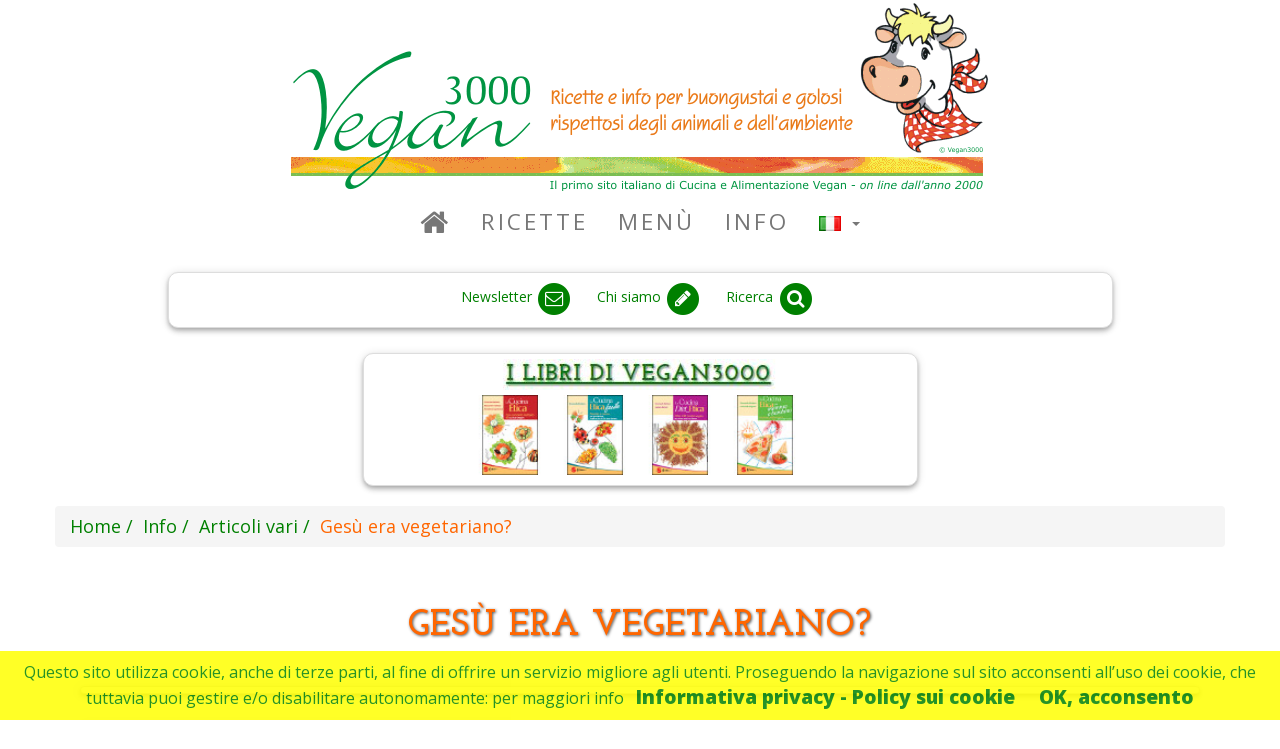

--- FILE ---
content_type: text/html; charset=UTF-8
request_url: https://www.vegan3000.info/i-271/gesu-era-vegetariano
body_size: 13002
content:

 

<!DOCTYPE html>
<html lang="it">

<head>

<!-- Codici tracking Google Analitics GA4 (Rimosso per test il 25-09-2025)-->


    <meta charset="utf-8">
    <meta http-equiv="X-UA-Compatible" content="IE=edge">
    <meta name="viewport" content="width=device-width, initial-scale=1">
    <meta name="author" content="www.vegan3000.info">
    
    <meta name="google-site-verification" content="jtD0g-_v6dx1AFd98tBMGpiFB-wq4UjmPia-thpo3Cc" />    
    
    
    
 
    <!-- Per Crawler -->
    <link rel="canonical" href="https://www.vegan3000.info/i-271/gesu-era-vegetariano"/>
    
    

    	
 

         <link rel="alternate" hreflang="it" href="https://www.vegan3000.info/i-271/gesu-era-vegetariano">
   


           <meta name="description" content="di Keith Akers

Per molti vegetariani, il messaggio di Gesù implica la compassione verso tutte le creature. 
Come possiamo allora giustificare la tortura e il massacro di miliardi di animali ogni a">      
  
    <meta property="og:site_name" content="Vegan3000" />
        
    
    
    
    
  <base href="https://www.vegan3000.info"/>
        
    <title>Vegan3000.info - Gesù era vegetariano?</title>

    <!-- Bootstrap Core CSS -->
    <link href="https://ajax.aspnetcdn.com/ajax/bootstrap/3.3.6/css/bootstrap.min.css" rel="stylesheet">
    
    
    <!-- Custom CSS -->
    <link href="css/vegan3000.css" rel="stylesheet">    

    <!-- Fonts -->
    <link href="https://fonts.googleapis.com/css?family=Open+Sans:300italic,400italic,600italic,700italic,800italic,400,300,600,700,800" rel="stylesheet" type="text/css">
    <link href="https://fonts.googleapis.com/css?family=Josefin+Slab:100,300,400,600,700,100italic,300italic,400italic,600italic,700italic" rel="stylesheet" type="text/css">
    <link href="https://maxcdn.bootstrapcdn.com/font-awesome/4.3.0/css/font-awesome.min.css" rel="stylesheet" type="text/css">
    
    
    <!-- HTML5 Shim and Respond.js IE8 support of HTML5 elements and media queries -->
    <!-- WARNING: Respond.js doesn't work if you view the page via file:// -->
    <!--[if lt IE 9]>
        <script src="https://oss.maxcdn.com/libs/html5shiv/3.7.0/html5shiv.js"></script>
        <script src="https://oss.maxcdn.com/libs/respond.js/1.4.2/respond.min.js"></script>
    <![endif]-->

</head>

<body>

<div class="container ">
    <div class="brand">
        <img alt="Logo vegan3000" src="images/LogoVegan3000.gif">
    </div>

    <!-- Navigation -->
    
 

    <!-- Navigation -->
    <div class="row">
    <nav class="navbar navbar-default" role="navigation">
         <div class="container verde-vegan3000-fg">
            <!-- Brand and toggle get grouped for better mobile display -->
            <div class="navbar-header">
                <button type="button" class="navbar-toggle" data-toggle="collapse" data-target="#bs-example-navbar-collapse-1">
                    <span class="sr-only">Toggle navigation</span>
                    <span class="icon-bar"></span>
                    <span class="icon-bar"></span>
                    <span class="icon-bar"></span>
                </button>
                <!-- navbar-brand is hidden on larger screens, but visible when the menu is collapsed -->
                <a class="navbar-brand" href="/">
                   <img alt="Logo piccolo vegan3000" src="images/LogoPiccolo.gif" height="45" width="auto"  style="padding-left: 10px;padding-top: 1px;" >
                 </a>
            </div>
            <!-- Collect the nav links, forms, and other content for toggling -->
            <div class="collapse navbar-collapse" id="bs-example-navbar-collapse-1">
                <ul class="nav navbar-nav">
                    <li>
                                                <a id="MenuHome" href="/it"><i class="fa fa-home fa-lg"></i></a>
                    </li>

                    <!-- Ricette -->
	                <li>
                        <a id="MenuRicette" href="/c-R/ricette">Ricette</a>

                    </li>
                    
                    <!-- Menu -->
	                <li >
                        <a id="MenuMenu" href="/c-M/menu">Menù</a>
	                 </li>
                 
                    <!-- Info -->
	                <li >
                        <a id="MenuInfo" href="/c-I/info">Info</a>
	                 </li>
                 
                    <!-- Libri -->
                 
                    <!-- Lingue -->
 	                    <a id="MenuLingue" href="#" class="dropdown-toggle" data-toggle="dropdown" title="Scelta lingua"><li class="dropdown">  
 	                     	                        <img src="flags/it.gif" height="15px" alt="Ricette vegan in italiano"> 
 	                     	                    
 	                    <b class="caret"></b></a>
	                    <ul class="dropdown-menu">
	                        <li>
	                            <a id="HomeEN" href="/en">
	                            <img src="flags/gb.gif"  alt="Vegan recipes in english"> English
	                            </a>
	                        </li>
	                        <li>
	                            <a id="HomeIT" href="/it">
	                            <img src="flags/it.gif" alt="Ricette vegan in italiano"> Italiano
	                            </a>
	                        </li>

	                        
	                    </ul>
                    </li>
                    
                    
                    </ul>
            </div>
            <!-- /.navbar-collapse -->
        </div>
        <!-- /.container -->
    </nav>
    <!-- Fine Navigation -->
        <!-- Fine Navigation -->
    
    <!-- Plugin google per traduzione in varie lingue -->
    <!-- In attesa di capire cosa fare
    <div class="container ">
        <div class="row ">  
        <div class="col-sx-10 col-sx-push-2 col-md-8 col-md-push-2 text-center"> 
            <div class="verde-vegan3000-fg panel panel-default box-shadow--4dp" 
                style="font-size: 14px;margin-bottom: 0px;" > 

            <div id="google_translate_element"></div>
            <script type="text/javascript">
            function googleTranslateElementInit() {
            new google.translate.TranslateElement({pageLanguage: 'it', layout: google.translate.TranslateElement.InlineLayout.HORIZONTAL, multilanguagePage: true, gaTrack: true, gaId: 'UA-27436774-1'}, 'google_translate_element');
            }
            </script>
            <script type="text/javascript" src="//translate.google.com/translate_a/element.js?cb=googleTranslateElementInit"></script>
            </div>
        </div>
        </div>
    </div>     
    <br>  
    --> 
     <!-- Fine plugin google per traduzione in varie lingue -->
    
    
    <!-- Socials -->
    
 

    <!-- Socials -->
    <div class="container ">
              <div class="row ">  <!--  Icone -->
                <div class="col-sx-11 col-sx-push-1 col-md-10 col-md-push-1">                   <div class="verde-vegan3000-fg panel panel-default box-shadow--4dp" style="font-size: 14px;margin-bottom: 0px;" > 
                    <ul class=" list-inline text-center " style="padding-top: 7px; padding-bottom: 0px;">  


                        
                        <li>
                            <a  data-toggle="tooltipfb" title="Iscriviti alla newsletter" 
                                href="/it/newsletter">
                                <span class="verde-vegan3000-fg">Newsletter </span>
                                <span class="fa-stack fa-lg verde-vegan3000-fg">
                                    <i class="fa fa-circle fa-stack-2x"></i>
                                    <i class="fa fa-envelope-o fa-stack-1x fa-inverse"></i>
                                </span>
                            </a>
                        </li>

                        <li>
                            <a data-toggle="tooltipcontatti" title="Chi siamo / Contatti" 
                                href="/it/i-812/chi-siamo-contatti">
                                <span class="verde-vegan3000-fg">Chi siamo</span>
                                <span class="fa-stack fa-lg verde-vegan3000-fg">
                                    <i class="fa fa-circle fa-stack-2x"></i>
                                    <i class="fa fa-pencil fa-stack-1x fa-inverse"></i>
                                </span>
                            </a>
                        </li>

                        <li>
                            <a data-toggle="tooltipsearch" title="Cerca nel sito" 
                                href="/it/search">
                                <span class="verde-vegan3000-fg">Ricerca</span>
                                <span class="fa-stack fa-lg verde-vegan3000-fg">
                                    <i class="fa fa-circle fa-stack-2x"></i>
                                    <i class="fa fa-search fa-stack-1x fa-inverse"></i>
                                </span>
                            </a>
                        </li>

                    </ul>
                </div>
                </div>
            </div>   <!--  Icone -->
            
            <br>
            <div class="row ">  <!--  Libri -->
                <div class="col-sx-11 col-sx-push-1 col-md-6 col-md-push-3">
                  <div class="panel panel-default box-shadow--4dp"> 
                    <div class="caption text-center">
                       <a href="/c-B/books">
                           <img src="images/index/ilibridivegan3000-it.jpg" alt="I libri di Vegan3000" style="padding-top: 5px; padding-bottom: 5px;" >
                       </a>                        
                    </div>
                    <ul class="list-inline list-inline-libri text-center ">

                        <li>
                            <a data-toggle="tooltipsearch" title="La Cucina Etica" 
                                href="/it/p-797/la-cucina-etica">
                                <img height="80" width="80" src="images/categorie/fo-cat-CE001.jpg" alt="La Cucina Etica">
                            </a>
                        </li>

                        <li>
                            <a data-toggle="tooltipsearch" title="La Cucina Etica Facile" 
                                href="/it/p-799/la-cucina-etica-facile">
                                <img height="80" width="80" src="images/categorie/fo-cat-CE003.jpg"  alt="La Cucina Etica Facile">
                            </a>
                        </li>
                    
                        <li>
                            <a data-toggle="tooltipsearch" title="La Cucina Diet_Etica" 
                                href="/it/p-800/la-cucina-diet-etica">
                                <img height="80" width="80" src="images/categorie/fo-cat-CE004.jpg" alt="La Cucina Diet_Etica">
                            </a>
                        </li>

                        <li>
                            <a data-toggle="tooltipsearch" title="La Cucina Etica per Mamma e Bambino" 
                                href="/it/p-798/la-cucina-etica-per-mamma-e-bambino">
                                <img height="80" width="80" src="images/categorie/fo-cat-CE002.jpg" alt="La Cucina Etica per Mamma e Bambino">
                            </a>
                        </li>
                        
                    </ul>
                  </div>
                </div>
            </div>  <!--  Libri -->
                            
     </div> <!--  Container -->
    <!-- Fine Socials -->
    
    <!-- Breadcrumb -->
<ol id="wo-breadcrumbs" class="breadcrumb" itemscope itemtype="http://schema.org/BreadcrumbList"><li itemprop="itemListElement" itemscope itemtype="http://schema.org/ListItem"><a href="/" itemprop="item"><span itemprop="name">Home</span></a><meta itemprop="position" content="1" /><span class='separator'></span></li><li itemprop="itemListElement" itemscope itemtype="http://schema.org/ListItem"><a href="/c-I/info" itemprop="item"><span itemprop="name">Info</span></a><meta itemprop="position" content="2" /><span class='separator'></span></li><li itemprop="itemListElement" itemscope itemtype="http://schema.org/ListItem"><a href="/ei-CU/articoli-vari" itemprop="item"><span itemprop="name">Articoli vari</span></a><meta itemprop="position" content="3" /><span class='separator'></span></li><li itemprop="itemListElement" itemscope itemtype="http://schema.org/ListItem"><span itemprop="name">Gesù era vegetariano?</span><meta itemprop="position" content="4" /></li></ol>
    <!-- Fine Breadcrumb -->

 
 <!-- Corpo -->
 <div class="container">
 <article>
<div itemscope itemtype="http://schema.org/CreativeWork"> 

	<h1 style="text-align: center; padding-top: 20px; padding-bottom: 20px;">
		<span itemprop="name headline">Gesù era vegetariano?</span>
	</h1>

		 
	

  	 
	 
	             <div style="padding-left: 10px;padding-right: 10px;padding-top: 10px;">
   		      
 

     <div class="panel panel-default box-shadow--4dp"  style="height: auto;"> 
	     <div class="row">
  	       <div class="col-lg-12"  align="center">
		      <div style="padding: 3px;display: block">
		        <!--/*
  *
  * Revive Adserver Javascript Tag
  * - Generated with Revive Adserver v3.2.4
  *
  */--><!--/*
  * The backup image section of this tag has been generated for use on a
  * non-SSL page. If this tag is to be placed on an SSL page, change the
  *   'http://pro.vegan3000.info/www/delivery/...'
  * to
  *   'https://pro.vegan3000.info/www/delivery/...'
  *
  * This noscript section of this tag only shows image banners. There
  * is no width or height in these banners, so if you want these tags to
  * allocate space for the ad before it shows, you will need to add this
  * information to the <img> tag.
  *
  * If you do not want to deal with the intricities of the noscript
  * section, delete the tag (from <noscript>... to </noscript>). On
  * average, the noscript tag is called from less than 1% of internet
  * users.
  */--><script type='text/javascript'><!--//<![CDATA[
   var m3_u = (location.protocol=='https:'?'https://pro.vegan3000.info/www/delivery/ajs.php':'http://pro.vegan3000.info/www/delivery/ajs.php');
   var m3_r = Math.floor(Math.random()*99999999999);
   if (!document.MAX_used) document.MAX_used = ',';
   document.write ("<scr"+"ipt type='text/javascript' src='"+m3_u);
   document.write ("?zoneid=1");
   document.write ('&amp;cb=' + m3_r);
   if (document.MAX_used != ',') document.write ("&amp;exclude=" + document.MAX_used);
   document.write (document.charset ? '&amp;charset='+document.charset : (document.characterSet ? '&amp;charset='+document.characterSet : ''));
   document.write ("&amp;loc=" + escape(window.location));
   if (document.referrer) document.write ("&amp;referer=" + escape(document.referrer));
   if (document.context) document.write ("&context=" + escape(document.context));
   if (document.mmm_fo) document.write ("&amp;mmm_fo=1");
   document.write ("'><\/scr"+"ipt>");
//]]>--></script><noscript><a href='http://pro.vegan3000.info/www/delivery/ck.php?n=a4f4f203&amp;cb=INSERT_RANDOM_NUMBER_HERE' target='_blank'><img src='http://pro.vegan3000.info/www/delivery/avw.php?zoneid=1&amp;cb=INSERT_RANDOM_NUMBER_HERE&amp;n=a4f4f203' border='0' alt='' /></a></noscript>
		      </div>
		   </div>
	     </div>
     </div>
             
              </div>
    	
   		<div class="row">
						<div class="col-lg-12">  
								<div id="ric_prep" class="ricette-riquadri box-shadow--4dp">
                    <div  class="info-testo" style="padding-bottom: 0px;">

                    <meta itemprop="description" content="di Keith Akers

Per molti vegetariani, il messaggio di Gesù implica la compassione verso tutte le creature. 
Come possiamo allora giustificare la tortura e il massacro di miliardi di animali ogni a">
					<span itemprop="text"><i>di <b>Keith Akers</i></b><br><br>

Per molti vegetariani, il messaggio di Gesù implica la compassione verso tutte le creature.<br> 
Come possiamo allora giustificare la tortura e il massacro di miliardi di animali ogni anno per ragioni alimentari? E soprattutto, come possiamo tollerare una crudeltà così ovvia in una religione il cui fondatore predicava la misericordia e la compassione? E invece, le Chiese moderne rifiutano il vegetarianesimo, che nella migliore delle ipotesi viene tollerato, e nella peggiore condannato come eresia.<br>
Ma Gesù era vegetariano o no? Si tratta di una domanda troppo complessa, a cui non è possibile rispondere soltanto citando qualche versetto del Vangelo. E infatti, ho scritto un intero libro per farlo, intitolato "The Lost Religion of Jesus". E' difficile riassumere tutte le tesi del libro in un breve articolo, ma ci proverò.<br>
Il Nuovo Testamento assume posizioni contraddittorie sulla questione, poiché sembra talvolta condannare e talaltra sostenere il vegetarianesimo. Per esempio quando Gesù moltiplica pani e pesci per nutrire una folla di 5.000 persone (Matteo 14:13-21), sembra approvare il fatto di nutrirsi di pesce. Ma lo stesso Gesù parla anche di compassione verso gli animali (Matteo 12:10-12, Luca 12:6-7, 13:15-16) e sembra così far riferimento al vegetarianesimo. Tuttavia la Bibbia appare spesso contraddittoria, e con le citazioni adatte è possibile sostenere un punto di vista ma anche quello opposto. Il che ci lascia con la domanda: dove sta la verità?<br><br>

<b>I PRIMI CRISTIANI ERANO VEGETARIANI</b><br><br>

C'erano molti vegetariani nel primo periodo del Cristianesimo, sia tra i capi del movimento sia tra i suoi membri più comuni.<br> 
Sant'Agostino, il quale non era vegetariano e si opponeva veementemente all'idea che i cristiani dovessero per forza essere vegetariani, afferma tuttavia, nella sua opera "Sulla Morale della Chiesa Cattolica", che "innumerevoli sono i cristiani che si astengono sia dalla carne sia dal vino".<br>
I suoi "eretici" avversari, i manichei, erano completamente vegetariani. Ma i vegetariani cristiani ai quali si riferiva Agostino sono chiaramente ortodossi, il che indica una diffusa accettazione del vegetarianesimo tanto tra gli eretici quanto tra gli ortodossi.<br>
Molti padri della Chiesa erano vegetariani. Nella sua "Storia Ecclesiastica", Eusebio sostiene che Giacomo, il fratello di Gesù, era vegetariano, ed era evidentemente stato educato come tale. Perché mai i genitori di Gesù avrebbero dovuto educare Giacomo ad essere vegetariano se non erano vegetariani loro stessi? E perché avrebbero dovuto educare diversamente Gesù? Eusebio dice anche che tutti gli apostoli si astenevano dalla carne e dal vino.<br> 
Tra gli altri nomi noti di primi cristiani che erano anche vegetariani, in base ad affermazioni fatte da loro stessi o su di loro, ci sono quelli di Origene, Clemente di Alessandria, Basilio il Grande, Giovanni Crisostomo, Arnobio, Tertulliano e Gerolamo.<br><br>

<b>LA CONTROVERSIA SUL VEGETARIANESIMO</b><br><br>

Le lettere di San Paolo offrono chiare prove di una controversia sul vegetarianesimo. Paolo crede che non sia necessario essere vegetariani per essere cristiani.<br>
"Accogliete tra voi chi è debole nella fede, senza discuterne le esitazioni. Uno crede di poter mangiare di tutto, l'altro invece, che è debole, mangia solo legumi." (Lettera ai Romani, 14:1-2). Paolo consiglia pazienza tra carnivori e vegetariani. Ma per lui non c'è nulla di male nel mangiare carne in sé: "Tutto ciò che è in vendita sul mercato, mangiatelo pure senza indagare per motivo di coscienza." (Prima lettera ai Corinzi, 10:25).<br>
Paolo vinse la battaglia tra i primi cristiani. Anche se molti cristiani erano vegetariani, la maggior parte delle Chiese insegnava che non era necessario essere vegetariani. Tuttavia, alcuni tra i primi cristiani, come i cristiani ebrei, respinsero le asserzioni di Paolo; erano vegetariani e pensavano che tutti i Cristiani dovessero esserlo. Erano proprio questi Cristiani ebrei a trovarsi in conflitto con Paolo sulla questione vegetariana.<br><br>

<b>CHI ERANO GLI EBREI CRISTIANI</b><br><br>

Per gli ebrei cristiani, Gesù non era venuto a fondare una nuova religione; il suo messaggio riguardava la vita semplice e la nonviolenza.<br> Gesù non andò contro la legge ebraica, ma piuttosto predicò un ritorno ad essa, secondo il suo punto di vista. Per lui, la legge ebraica prescriveva la vita semplice e la non violenza.<br>
Per gli ebrei cristiani, dunque, Gesù era un profeta fedele alla legge. Ma dopo aver esaminato la legge ebraica, Gesù raggiunse conclusioni radicali. Pertanto, gli ebrei cristiani credevano nella vita semplice, nel pacifismo e nel vegetarianesimo.<br>
Noi abbiamo informazioni sugli ebrei cristiani - e in particolare degli ebioniti, il loro raggruppamento più importante - in base ad antichi documenti ecclesiastici. I più utili tra questi sono le "Omelie di Clementino", le "Identificazioni di Clemente" (due scritti importanti nella tradizione giudaico-cristiana) e il "Panarion" di Epifanio. Quest'ultima opera è, in realtà, un attacco contro gli ebrei cristiani, che però ci permette di capire quali fossero le loro credenze.<br>
Gli ebrei cristiani si autodefinivano "i poveri". Infatti, il termine "ebioniti" deriva proprio da una parola ebraica che significa "i poveri". Essi facevano risalire la loro povertà alla primitiva comunità cristiana descritta negli Atti degli Apostoli (4:32-35), che si basava sulla condivisione di tutti i beni. E sebbene, dunque, nessuno avesse alcuna proprietà privata, "non c'era tra loro un solo bisognoso", perché la comunità si prendeva cura di ognuno. Così come dice Gesù nel Sermone della Montagna, "non potete servire a Dio e a Mammona" (Matteo 6:24).<br>
Gli ebrei cristiani erano anche pacifisti. <br>
Le "Identificazioni" si oppongono, in diversi punti, alla guerra e all'uccisione (1.70-71, 2.36, 3.42), facendo eco alle affermazioni di altri protocristiani, sia ebrei sia gentili, che erano contrari alla guerra, ma anche a quanto afferma Gesù nel Sermone della Montagna: "Beati gli operatori di pace, perché saranno chiamati figli di Dio." (Matteo, 5:9), "Non resistete al male" (Matteo, 5:39) e "Amate i vostri nemici" (Matteo 5:44).<br>
Gli ebrei cristiani erano vegetariani. Erano contrari al mangiar carne e al sacrificio degli animali nel tempio. Sia nelle "Omelie" sia nelle "Identificazioni" ci sono frequenti passaggi contro il sacrificio degli animali.<br> Nelle "Omelie" si afferma che Dio non voleva affatto che gli animali venissero uccisi (3.45), e vengono condannati coloro che mangiano o anche soltanto assaggiano la carne (7.4, 7.8). Questo esprimersi contro i sacrifici di animali e a sostegno del vegetarianesimo è una delle caratteristiche principali della Cristianità giudaica, menzionata anche da Epifanio nelle "Omelie" e nelle "Identificazioni".<br>
Perché era così importante per gli ebrei cristiani il fatto di non sacrificare animali?<br> 
Dobbiamo ricordare che, nei tempi antichi, il tempio di Gerusalemme non era come una moderna sinagoga o chiesa. Era un luogo dove gli ebrei portavano animali da sacrificare, che quindi somigliava di più a una bottega da macellaio o ad un mattatoio che ad un moderno luogo di culto. I preti del tempio avevano l'opportunità di tenersi gran parte della carne derivante dai sacrifici di animali, e perciò beneficiavano economicamente da tale pratica.<br>
Per gli ebioniti, questa era una forma di autorizzazione e di incoraggiamento ad uccidere animali, che non poteva trovare posto nella loro religione. Gesù dice (Matteo 9:13 e 12:7), "Misericordia io voglio e non sacrificio", un'affermazione citata anche nelle "Omelie" e nelle "Identificazioni". Secondo il vangelo degli Ebioniti, poi, Gesù afferma: "Sono venuto ad abolire i sacrifici, e se non smetterete di sacrificare, la mia ira vi perseguiterà". ("Panarion" 30.16.5)<br>
Uno dei problemi che gli ebrei cristiani avevano, poiché erano pur sempre giudei e quindi fedeli alla Legge, era quello di spiegare i passaggi del Vecchio Testamento che sembravano giustificare la guerra e i sacrifici di animali. Per farlo, essi sostenevano che questi comandamenti non facevano realmente parte della legge data a Mosé, ma erano stati aggiunti da scribi posteriori a Mosé.<br> 
Vediamo dunque che la Cristianità giudea implicava il vegetarianesimo, ma anche molto di più. Era un punto di vista davvero radicale, che alla fine divenne eretico sia per il giudaismo ortodosso sia per la cristianità ortodossa.<br><br>

<b>I MERCANTI DEL TEMPIO</b><br><br>

I cristiani ebrei sono gli unici tra i primi seguaci del Cristianesimo a dare grande importanza al rifiuto del sacrificio degli animali. Eppure, il Gesù storico era chiaramente contrario ai sacrifici degli animali, come dimostra uno degli eventi chiave della sua vita, verificatosi nell'ultima settimana prima della crocifissione.<br>
Secondo tutti i Vangeli, Gesù entrò nel tempio e mandò all'aria il mercato dei sacrifici animali:
"Gesù entrò poi nel tempio e scacciò tutti quelli che vi trovò a comprare e a vendere; rovesciò i tavoli dei cambiavalute e le sedie dei venditori di colombe e disse loro: 'La Scrittura dice: La mia casa sarà chiamata casa di preghiera ma voi ne fate una spelonca di ladri'". (Matteo 21:12-13; con paralleli in Marco 11:15-17, Luca 19:45-46 e Giovanni 2:13-17).<br>
Chi erano quelli che compravano e vendevano all'interno del tempio, e perché vendevano colombe? Gli animali venduti erano animali sacrificali, ed era proprio con questi commercianti di animali che Gesù era arrabbiato.<br> 
Il primo effetto pratico di questo scontro fu quello di smantellare il mercato dei sacrifici animali, facendo fuggire via gli animali dalle gabbie e cacciando quelli che li vendevano. In questo senso, la purificazione del tempio fu un atto di liberazione degli animali.<br>
Gesù definisce il tempio una "tana di ladri", con un'allusione a Geremia 7:11; ma nel libro di Geremia questo passaggio fa seguito alla descrizione dell'omicidio, dell'adulterio e dell'idolatria più sfacciata (Geremia 7:9), e si conclude negando che Dio abbia mai richiesto sacrifici (7:22).<br> 
Se dunque il culto del sacrificio degli animali era una frode, come credevano gli Ebioniti, allora l'estorsione di animali alla popolazione con pretese religiose era un furto vero e proprio, molto più grave del "furto" figurato che consiste nel vendere a prezzi troppo alti.<br>
Il risultato finale fu che i Romani crocifissero Gesù. Ponzio Pilato, il governatore romano, non avrebbe crocifisso qualcuno a causa di una semplice disputa teologica giudaica. Ma se qualcuno provocava tumulti o disturbi all'interno del tempio, questo richiedeva l'intervento dei Romani. <br>
E' dunque assai più plausibile che Gesù si fosse opposto alla pratica stessa del sacrificio degli animali, e che questo disturbo del commercio di animali durante la settimana della Pasqua ebraica sia stato la causa immediata e più importante della sua morte. Fu infatti questo atto, e la sua interpretazione come minaccia all'ordine pubblicò, che condusse immediatamente alla crocifissione di Gesù.<br><br>

<b>COME I CRISTIANI EBREI INTERPRETAVANO L'INSEGNAMENTO DI GESU'</b><br><br>

Perché dovremmo credere che i cristiani ebrei comprendessero Gesù meglio degli altri? Ci sono diverse ragioni. La prima e più importante è che Gesù era ebreo. Nei Vangeli sinottici (Matteo, Marco e Luca), Gesù non dice mai di voler fondare una nuova religione. Quando gli viene chiesto cosa si deve fare per ottenere la salvezza, risponde: "Egli rispose: 'Perché mi interroghi su ciò che è buono? Uno solo è buono. Se vuoi entrare nella vita, osserva i comandamenti'." (Matteo 19:17).<br> 
I comandamenti che Gesù cita sono i principali: ama Dio e ama il prossimo tuo come te stesso (Matteo 22:37-40).<br>
E' proprio in questo modo che la cristianità ebraica considerava Gesù: come qualcuno che predicava un'etica di compassione e di condivisione sulla base della legge ebraica. E chi potrebbe comprendere Gesù meglio di coloro che, come lui, si consideravano giudei?<br>
In secondo luogo, Gesù e la Chiesa primitiva erano in conflitto con i sacerdoti del tempio.<br> 
Storicamente, la cosa che si sa con più certezza di Gesù è che fu crocifisso, ed egli fu indubbiamente ucciso dopo aver attaccato il commercio di animali sacrificali nel tempio.<br> Gesù voleva distruggere il tempio, e i sacerdoti del tempio volevano distruggere Gesù e il movimento da lui guidato.<br> 
Persino dopo la morte di Gesù, i sacerdoti continuarono a tacitare o ad uccidere i suoi apostoli (Atti 4-7).<br> 
Perché mai, dunque, Gesù avrebbe rischiato la propria vita per qualcosa che non era essenziale nel suo insegnamento?<br>
I cristiani ebrei sono praticamente gli unici tra i primi cristiani che compresero perché Gesù fosse morto. La Cristianità ebraica afferma che l'attacco di Gesù al tempio faceva parte di un suo piano deliberato. Gesù era venuto per distruggere i sacrifici nel tempio (Identificazioni 1.54), e questo spiega perfettamente sia i suoi motivi sia i motivi di coloro che cercarono di eliminare lui e il suo movimento.<br><br>

<b>PERCHE' LA CHIESA OGGI NON E' VEGETARIANA?</b><br><br>

Il vegetarianismo venne abbandonato a causa della popolarità delle lettere di Paolo tra i primi Cristiani. I primi capi della Chiesa (Giacomo, Pietro e Giovanni) erano ebrei, ma presto la disputa con Paolo creò delle divisioni (Galati 1-2 e Romani 14). <br>
Nel secondo secolo dopo Cristo, gli insegnamenti di Paolo divennero sempre più popolari tra i cristiani. I cristiani ebrei detestavano Paolo, considerandolo un apostata. Ma prima della fine del secondo secolo d.C. i cristiani ebrei erano già una minoranza, e alla fine le lettere di Paolo vennero accettate come parte del Nuovo Testamento, mascherando il fatto che nella sua epoca Paolo era una figura assai controversa.<br> 
Poiché dunque Paolo disse che il vegetarianesimo era facoltativo, la Chiesa si allineò sulla sua posizione in materia. In seguito, altri "traduttori-correttori" del Nuovo Testamento distorsero ulteriormente il punto di vista di Gesù sulla questione degli animali.<br>
Gesù credeva nella vita semplice e nella nonviolenza, e sentiva che ciò faceva parte della legge divina. Gesù era senza dubbio vegetariano, poiché il vegetarianismo era parte integrante dell'originario Cristianesimo Ebraico. Gesù fu portatore non di una nuova teologia, bensì di una comprensione radicale della legge ebraica. Per lui, tale legge imponeva la non violenza: non dobbiamo spargere sangue, né di uomini in guerra né di animali per il nutrimento o per i sacrifici.<br>
Gesù, insomma, rischiò e diede la sua vita per eliminare i crudeli e sanguinosi sacrifici di animali nel tempio. Ma purtroppo la religione di Gesù si è persa nel moderno Cristianesimo.<br><br>
</span>

					<br><br>
					<hr>
				   	   <p style="text-align:center; font-weight: bold;">Visitata 42718 volte</p>
					</div>

	              <hr>
	 		      <!-- Iscriviti News -->
			      
 
		<div align="center">
		   	      <a class="verde-vegan3000-fg" href="/it/newsletter">
		   	         <b> Iscriviti alla newsletter</b></a>
		</div>		   	       			      <!-- Fine Iscriviti News -->   	  			  
	              <hr>
	 		      <!-- Condividi -->
			      
 
		   	  <div align="center">
		   	  <span> Condividi su  </span>
    		  <a target="_blank" rel="nofollow" 
			     href="http://www.facebook.com/share.php?u=https://www.vegan3000.info/i-271/gesu-era-vegetariano">
			    <span class="fa-stack fa-lg">
			      <i class="fa fa-circle fa-stack-2x" style="color: #3c599f;"></i>
			      <i class="fa fa-facebook fa-stack-1x fa-inverse"></i>
			    </span>
			  </a>
			  <a target="_blank" rel="nofollow" 
			     href="http://twitter.com/share" 
			     data-url="https://www.vegan3000.info/i-271/gesu-era-vegetariano" 
			     data-counturl="https://www.vegan3000.info/i-271/gesu-era-vegetariano" 
			     data-count="none" data-lang="it">
			    <span class="fa-stack fa-lg" style="color: #28a9e0;">
			      <i class="fa fa-circle fa-stack-2x"></i>
			      <i class="fa fa-twitter fa-stack-1x fa-inverse"></i>
			    </span>
			  </a>
			  </div>
			      <!-- Fine Condividi -->   	  			  
	              <hr>
	 		      <!-- Vedi novità -->
			      
 
		   	  <div align="center"> 
		   	      <a class="verde-vegan3000-fg" href="https://www.vegan3000.info/i-271/gesu-era-vegetariano#novita">
		   	          Scopri altre ricette ed articoli!</a> 

		   	  </div>
			      <!-- Fine Vedi novità -->   	  			  
	              <hr>
			      <!-- Rispetta -->
			      
 
		   	  <div align="center"> 
		   	      <a class="arancio-vegan3000-fg" href="/p-789/copyright-vegan3000"><b>
		   	       Rispetta il lavoro dei volontari: cita sempre la fonte.</a></b><br><br>
		   	  </div>
			      <!-- Fine Rispetta -->

					
				</div>
							</div>
		</div>

	
         	
		
        <div class="row">

				        <div class="col-sm-6">
				
			           
		        </div>
		
		        <div class="col-sm-6">
				              </div>
		        </div>
 
		</div>	
		
		</div>  		

		        <a name="novita">&nbsp;</a>
		<div class="row">
			<div class="col-sm-6">
				<div id="ric_voti" class="ricette-riquadri box-shadow--4dp">
					<span class="label_ricette">Hai già provato queste ricette?</span>
					
 

    <div id="elencopub">
                                          <div class="panel panel-default box-shadow--4dp" style="height: 88px;"> 
              <div >
                <a id="Lnk-r-2017" 
                 class="verde-vegan3000-fg" 
                 style="text-decoration: none;font-size: large; font-style: normal;" 
                 href="/r-2017/pennette-alla-siciliana" 
                                >
                  <div>
		              <div class="ric-foto-cont">
		               <div class="ric-foto">
		                   		                   		                   <img alt="Pennette alla siciliana" class="img-rounded-mini box-shadow--2dp" src="foto/small/Foto-2017-00.jpg" width="90px">
		                </div>
		               </div> 
		                <div class="ric-descr">
		                    <div class="ric-descr-text">
		                    Pennette alla siciliana 
					   	    						   	   <span class="star-rating-box star-rating-box-mini"> 
						   	      <span class="glyphicon glyphicon-star"></span>								  <span class="glyphicon glyphicon-star"></span>								  <span class="glyphicon glyphicon-star"></span>								  <span class="glyphicon glyphicon-star"></span>								  <span class="glyphicon glyphicon-star"></span>								</span>
				            				            </div>
		                    		                </div>
		           </div>
		       </a>
              </div>
             </div>
                      
                                  <div class="panel panel-default box-shadow--4dp" style="height: 88px;"> 
              <div >
                <a id="Lnk-r-1969" 
                 class="verde-vegan3000-fg" 
                 style="text-decoration: none;font-size: large; font-style: normal;" 
                 href="/r-1969/lasagne-al-radicchio-veloci-da-preparare" 
                                >
                  <div>
		              <div class="ric-foto-cont">
		               <div class="ric-foto">
		                   		                   		                   <img alt="Lasagne al radicchio veloci da preparare" class="img-rounded-mini box-shadow--2dp" src="foto/small/Foto-1969-00.jpg" width="90px">
		                </div>
		               </div> 
		                <div class="ric-descr">
		                    <div class="ric-descr-text">
		                    Lasagne al radicchio veloci da preparare 
					   	    						   	   <span class="star-rating-box star-rating-box-mini"> 
						   	      <span class="glyphicon glyphicon-star"></span>								  <span class="glyphicon glyphicon-star"></span>								  <span class="glyphicon glyphicon-star"></span>								  <span class="glyphicon glyphicon-star"></span>								  <span class="glyphicon glyphicon-star"></span>								</span>
				            				            </div>
		                    		                </div>
		           </div>
		       </a>
              </div>
             </div>
                      
                                  <div class="panel panel-default box-shadow--4dp" style="height: 88px;"> 
              <div >
                <a id="Lnk-r-1646" 
                 class="verde-vegan3000-fg" 
                 style="text-decoration: none;font-size: large; font-style: normal;" 
                 href="/r-1646/aloo-palak-curry-di-patate-e-spinaci-all-indiana" 
                                >
                  <div>
		              <div class="ric-foto-cont">
		               <div class="ric-foto">
		                   		                   		                   <img alt="Aloo Palak (curry di patate e spinaci all&#039;indiana)" class="img-rounded-mini box-shadow--2dp" src="foto/small/Foto-1646-00.jpg" width="90px">
		                </div>
		               </div> 
		                <div class="ric-descr">
		                    <div class="ric-descr-text">
		                    Aloo Palak (curry di patate e spinaci all&#039;indiana) 
					   	    						   	   <span class="star-rating-box star-rating-box-mini"> 
						   	      <span class="glyphicon glyphicon-star"></span>								  <span class="glyphicon glyphicon-star"></span>								  <span class="glyphicon glyphicon-star"></span>								  <span class="glyphicon glyphicon-star"></span>								  <span class="glyphicon glyphicon-star"></span>								</span>
				            				            </div>
		                    		                </div>
		           </div>
		       </a>
              </div>
             </div>
                      
                                  <div class="panel panel-default box-shadow--4dp" style="height: 88px;"> 
              <div >
                <a id="Lnk-r-1148" 
                 class="verde-vegan3000-fg" 
                 style="text-decoration: none;font-size: large; font-style: normal;" 
                 href="/r-1148/orecchiette-in-dadolata-di-zucca" 
                                >
                  <div>
		              <div class="ric-foto-cont">
		               <div class="ric-foto">
		                   		                   		                   <img alt="Orecchiette in dadolata di zucca" class="img-rounded-mini box-shadow--2dp" src="foto/small/Foto-1148-00.jpg" width="90px">
		                </div>
		               </div> 
		                <div class="ric-descr">
		                    <div class="ric-descr-text">
		                    Orecchiette in dadolata di zucca 
					   	    						   	   <span class="star-rating-box star-rating-box-mini"> 
						   	      <span class="glyphicon glyphicon-star"></span>								  <span class="glyphicon glyphicon-star"></span>								  <span class="glyphicon glyphicon-star"></span>								  <span class="glyphicon glyphicon-star"></span>								  <span class="glyphicon glyphicon-star"></span>								</span>
				            				            </div>
		                    		                </div>
		           </div>
		       </a>
              </div>
             </div>
                      
                                  <div class="panel panel-default box-shadow--4dp" style="height: 88px;"> 
              <div >
                <a id="Lnk-r-879" 
                 class="verde-vegan3000-fg" 
                 style="text-decoration: none;font-size: large; font-style: normal;" 
                 href="/r-879/pane-fatto-in-casa-2" 
                                >
                  <div>
		              <div class="ric-foto-cont">
		               <div class="ric-foto">
		                   		                   		                   <img alt="Pane (fatto in casa) - (2)" class="img-rounded-mini box-shadow--2dp" src="foto/small/Foto-879-00.jpg" width="90px">
		                </div>
		               </div> 
		                <div class="ric-descr">
		                    <div class="ric-descr-text">
		                    Pane (fatto in casa) - (2) 
					   	    						   	   <span class="star-rating-box star-rating-box-mini"> 
						   	      <span class="glyphicon glyphicon-star"></span>								  <span class="glyphicon glyphicon-star"></span>								  <span class="glyphicon glyphicon-star"></span>								  <span class="glyphicon glyphicon-star"></span>								  <span class="glyphicon glyphicon-star"></span>								</span>
				            				            </div>
		                    		                </div>
		           </div>
		       </a>
              </div>
             </div>
                    <div class="elempub">
   		      
 

     <div class="panel panel-default box-shadow--4dp"  style="height: auto;"> 
	     <div class="row">
  	       <div class="col-lg-12"  align="center">
		      <div style="padding: 3px;display: block">
		        <!--/*
  *
  * Revive Adserver Javascript Tag
  * - Generated with Revive Adserver v3.2.4
  *
  */--><!--/*
  * The backup image section of this tag has been generated for use on a
  * non-SSL page. If this tag is to be placed on an SSL page, change the
  *   'http://pro.vegan3000.info/www/delivery/...'
  * to
  *   'https://pro.vegan3000.info/www/delivery/...'
  *
  * This noscript section of this tag only shows image banners. There
  * is no width or height in these banners, so if you want these tags to
  * allocate space for the ad before it shows, you will need to add this
  * information to the <img> tag.
  *
  * If you do not want to deal with the intricities of the noscript
  * section, delete the tag (from <noscript>... to </noscript>). On
  * average, the noscript tag is called from less than 1% of internet
  * users.
  */--><script type='text/javascript'><!--//<![CDATA[
   var m3_u = (location.protocol=='https:'?'https://pro.vegan3000.info/www/delivery/ajs.php':'http://pro.vegan3000.info/www/delivery/ajs.php');
   var m3_r = Math.floor(Math.random()*99999999999);
   if (!document.MAX_used) document.MAX_used = ',';
   document.write ("<scr"+"ipt type='text/javascript' src='"+m3_u);
   document.write ("?zoneid=1");
   document.write ('&amp;cb=' + m3_r);
   if (document.MAX_used != ',') document.write ("&amp;exclude=" + document.MAX_used);
   document.write (document.charset ? '&amp;charset='+document.charset : (document.characterSet ? '&amp;charset='+document.characterSet : ''));
   document.write ("&amp;loc=" + escape(window.location));
   if (document.referrer) document.write ("&amp;referer=" + escape(document.referrer));
   if (document.context) document.write ("&context=" + escape(document.context));
   if (document.mmm_fo) document.write ("&amp;mmm_fo=1");
   document.write ("'><\/scr"+"ipt>");
//]]>--></script><noscript><a href='http://pro.vegan3000.info/www/delivery/ck.php?n=a4f4f203&amp;cb=INSERT_RANDOM_NUMBER_HERE' target='_blank'><img src='http://pro.vegan3000.info/www/delivery/avw.php?zoneid=1&amp;cb=INSERT_RANDOM_NUMBER_HERE&amp;n=a4f4f203' border='0' alt='' /></a></noscript>
		      </div>
		   </div>
	     </div>
     </div>
             
          </div>
                      
            </div>
				</div>
			</div>

			<div class="col-sm-6">
				<div id="ric_voti" class="ricette-riquadri box-shadow--4dp">
					<span class="label_ricette">Hai già letto questi articoli?</span>
					
 

    <div id="elencopub">
                                          <div class="panel panel-default box-shadow--4dp" style="height: 88px;"> 
              <div >
                <a id="Lnk-r-722" 
                 class="verde-vegan3000-fg" 
                 style="text-decoration: none;font-size: large;font-style: normal;" 
                 href="/i-722/impariamo-a-leggere-le-etichette" 
                >
                                  <div>
		              <div class="ric-foto-cont">
		               <div class="ric-foto">
		                   		                   		                   <img alt="Impariamo a leggere le etichette" class="img-rounded-mini box-shadow--2dp" src="foto/doc/no-foto-doc.jpg" width="90px" height="58px">
		                </div>
		               </div>
		                <div class="ric-descr">
		                    <div class="ric-descr-text">
		                    Impariamo a leggere le etichette 
		                    </div>
		                </div>
		           </div>
		       </a>
              </div>
             </div>
                      
                                  <div class="panel panel-default box-shadow--4dp" style="height: 88px;"> 
              <div >
                <a id="Lnk-r-459" 
                 class="verde-vegan3000-fg" 
                 style="text-decoration: none;font-size: large;font-style: normal;" 
                 href="/i-459/il-vegetarismo-salvera-il-mondo" 
                >
                                  <div>
		              <div class="ric-foto-cont">
		               <div class="ric-foto">
		                   		                   		                   <img alt="Il vegetarismo salverà il mondo" class="img-rounded-mini box-shadow--2dp" src="foto/doc/no-foto-doc.jpg" width="90px" height="58px">
		                </div>
		               </div>
		                <div class="ric-descr">
		                    <div class="ric-descr-text">
		                    Il vegetarismo salverà il mondo 
		                    </div>
		                </div>
		           </div>
		       </a>
              </div>
             </div>
                      
                                  <div class="panel panel-default box-shadow--4dp" style="height: 88px;"> 
              <div >
                <a id="Lnk-r-344" 
                 class="verde-vegan3000-fg" 
                 style="text-decoration: none;font-size: large;font-style: normal;" 
                 href="/i-344/verdura-cavolo-broccolo" 
                >
                                  <div>
		              <div class="ric-foto-cont">
		               <div class="ric-foto">
		                   		                   		                   <img alt="VERDURA: Cavolo broccolo" class="img-rounded-mini box-shadow--2dp" src="foto/doc/no-foto-doc.jpg" width="90px" height="58px">
		                </div>
		               </div>
		                <div class="ric-descr">
		                    <div class="ric-descr-text">
		                    VERDURA: Cavolo broccolo 
		                    </div>
		                </div>
		           </div>
		       </a>
              </div>
             </div>
                      
                                  <div class="panel panel-default box-shadow--4dp" style="height: 88px;"> 
              <div >
                <a id="Lnk-r-234" 
                 class="verde-vegan3000-fg" 
                 style="text-decoration: none;font-size: large;font-style: normal;" 
                 href="/i-234/colorare-la-dieta" 
                >
                                  <div>
		              <div class="ric-foto-cont">
		               <div class="ric-foto">
		                   		                   		                   <img alt="Colorare la dieta" class="img-rounded-mini box-shadow--2dp" src="foto/doc/no-foto-doc.jpg" width="90px" height="58px">
		                </div>
		               </div>
		                <div class="ric-descr">
		                    <div class="ric-descr-text">
		                    Colorare la dieta 
		                    </div>
		                </div>
		           </div>
		       </a>
              </div>
             </div>
                      
                                  <div class="panel panel-default box-shadow--4dp" style="height: 88px;"> 
              <div >
                <a id="Lnk-r-227" 
                 class="verde-vegan3000-fg" 
                 style="text-decoration: none;font-size: large;font-style: normal;" 
                 href="/i-227/varie-salsa-di-soia-shoyu-e-tamari" 
                >
                                  <div>
		              <div class="ric-foto-cont">
		               <div class="ric-foto">
		                   		                   		                   <img alt="VARIE: Salsa di soia - shoyu e tamari" class="img-rounded-mini box-shadow--2dp" src="foto/doc/no-foto-doc.jpg" width="90px" height="58px">
		                </div>
		               </div>
		                <div class="ric-descr">
		                    <div class="ric-descr-text">
		                    VARIE: Salsa di soia - shoyu e tamari 
		                    </div>
		                </div>
		           </div>
		       </a>
              </div>
             </div>
                    <div class="elempub">
   		      
 

     <div class="panel panel-default box-shadow--4dp"  style="height: auto;"> 
	     <div class="row">
  	       <div class="col-lg-12"  align="center">
		      <div style="padding: 3px;display: block">
		        <!--/*
  *
  * Revive Adserver Javascript Tag
  * - Generated with Revive Adserver v3.2.4
  *
  */--><!--/*
  * The backup image section of this tag has been generated for use on a
  * non-SSL page. If this tag is to be placed on an SSL page, change the
  *   'http://pro.vegan3000.info/www/delivery/...'
  * to
  *   'https://pro.vegan3000.info/www/delivery/...'
  *
  * This noscript section of this tag only shows image banners. There
  * is no width or height in these banners, so if you want these tags to
  * allocate space for the ad before it shows, you will need to add this
  * information to the <img> tag.
  *
  * If you do not want to deal with the intricities of the noscript
  * section, delete the tag (from <noscript>... to </noscript>). On
  * average, the noscript tag is called from less than 1% of internet
  * users.
  */--><script type='text/javascript'><!--//<![CDATA[
   var m3_u = (location.protocol=='https:'?'https://pro.vegan3000.info/www/delivery/ajs.php':'http://pro.vegan3000.info/www/delivery/ajs.php');
   var m3_r = Math.floor(Math.random()*99999999999);
   if (!document.MAX_used) document.MAX_used = ',';
   document.write ("<scr"+"ipt type='text/javascript' src='"+m3_u);
   document.write ("?zoneid=1");
   document.write ('&amp;cb=' + m3_r);
   if (document.MAX_used != ',') document.write ("&amp;exclude=" + document.MAX_used);
   document.write (document.charset ? '&amp;charset='+document.charset : (document.characterSet ? '&amp;charset='+document.characterSet : ''));
   document.write ("&amp;loc=" + escape(window.location));
   if (document.referrer) document.write ("&amp;referer=" + escape(document.referrer));
   if (document.context) document.write ("&context=" + escape(document.context));
   if (document.mmm_fo) document.write ("&amp;mmm_fo=1");
   document.write ("'><\/scr"+"ipt>");
//]]>--></script><noscript><a href='http://pro.vegan3000.info/www/delivery/ck.php?n=a4f4f203&amp;cb=INSERT_RANDOM_NUMBER_HERE' target='_blank'><img src='http://pro.vegan3000.info/www/delivery/avw.php?zoneid=1&amp;cb=INSERT_RANDOM_NUMBER_HERE&amp;n=a4f4f203' border='0' alt='' /></a></noscript>
		      </div>
		   </div>
	     </div>
     </div>
             
          </div>
                      
            </div>
				</div>
			</div>
		</div>



	</div>
	</div>  	
</article>

 
      
 </div>
 <!-- Fine Corpo -->

  <div class="container">
    <footer>
        <div class="container">
            <div class="row">
                <div class="col-lg-12 text-center">
                    <p>
                    <hr>
                    <a style="color: #008000;" href="/p-789/copyright-vegan3000" >
                    Copyright &copy; 2000-2026 Vegan3000
                    </a>
                    <br>
                    <a style="color: #008000;" href="/p-790/disclaimer-vegan3000" >
                    Disclaimer
                    </a>
                    <br><br>
                    <a style="color: #008000;" href="/policy-cookies.htm" >
                     <div id="cookiesgopolicy"></div>
                    </a>
                    </p>
                </div>
            </div>
        </div>
    </footer>
  </div> 
</div>    
    
    <!-- jQuery -->
    <script src="https://ajax.aspnetcdn.com/ajax/jQuery/jquery-1.10.1.min.js"></script>

    <!-- Bootstrap Core JavaScript -->
    <script src="https://ajax.aspnetcdn.com/ajax/bootstrap/3.3.6/bootstrap.min.js"></script>
    
 	
		<script>
			$(document).ready(function() {
		        <!-- Script to Activate the Carousel -->
				$('.carousel').carousel({
				    interval: 3000
				})
			  });
	    </script>
 
 <!-- Codici tracking -->
<!-- Matomo -->
<!-- <script>
  var _paq = window._paq = window._paq || [];
  /* tracker methods like "setCustomDimension" should be called before "trackPageView" */
  _paq.push(['trackPageView']);
  _paq.push(['enableLinkTracking']);
  (function() {
    var u="//cdn.vegan3000.info/";
    _paq.push(['setTrackerUrl', u+'core.php']);
    _paq.push(['setSiteId', '1']);
    var d=document, g=d.createElement('script'), s=d.getElementsByTagName('script')[0];
    g.async=true; g.src=u+'core.js'; s.parentNode.insertBefore(g,s);
  })();
</script>
-->
<script>
  var _paq = window._paq = window._paq || [];
  _paq.push(['trackPageView']);
  _paq.push(['enableLinkTracking']);

  (function() {
    var u = "//cdn.vegan3000.info/";
    _paq.push(['setTrackerUrl', u + 'core.php']);
    _paq.push(['setSiteId', '1']);

    // Inietta lo script tracker
    var d = document, g = d.createElement('script'), s = d.getElementsByTagName('script')[0];
    g.async = true;
    g.src = u + 'core.js';
    s.parentNode.insertBefore(g, s);

    // Fallback: testiamo se core.php è bloccato
    var test = new Image();
    test.onerror = function() {
      // Se bloccato, carichiamo icona-core.gif come fallback
      var fallback = new Image();
      fallback.src = u + 'icona-core.gif?idsite=1&rec=1&url=' + encodeURIComponent(window.location.href);
      fallback.style.display = "none";
      document.body.appendChild(fallback);
    };
    test.src = u + 'core.php?idsite=1&rec=1&url=' + encodeURIComponent(window.location.href);
  })();
</script>



<!-- End Matomo Code -->
     
<!-- Avviso cookies   -->
<script src="js/cookiechoices.js"></script>
<script>
// $(document).ready(function() {
  document.addEventListener('DOMContentLoaded', function(event) {
      cookieChoices.showCookieConsentBar(
    	         "Questo sito utilizza cookie, anche di terze parti, al fine di offrire un servizio migliore agli utenti. Proseguendo la navigazione sul sito acconsenti all’uso dei cookie, che tuttavia puoi gestire e/o disabilitare autonomamente: per maggiori info ",
                 'OK, acconsento', 
                 'Informativa privacy - Policy sui cookie', 
                 '/policy-cookies.htm');
  });
// });
</script>
<!-- Avviso cookies   -->

<script>
$(document).ready(function(){
    $('[data-toggle="tooltipsearch"]').tooltip();
    $('[data-toggle="tooltipcontatti"]').tooltip();
    $('[data-toggle="tooltipfb"]').tooltip();
    $('[data-toggle="tooltiptwit"]').tooltip();
    $.get(
	        "cookies-gopolicy_it.html",
	        function(data){$('#cookiesgopolicy').html(data)}
	    );

});
</script>

</body>

</html>
